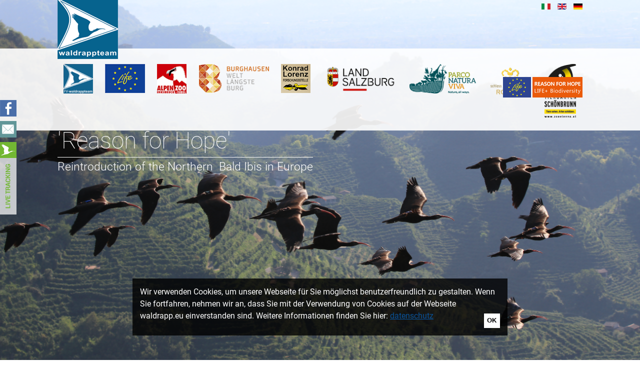

--- FILE ---
content_type: text/html; charset=utf-8
request_url: http://alt.waldrapp.eu/index.php/de/helfen-sie-mit
body_size: 6961
content:
<br />
<b>Notice</b>:  Undefined variable: bootstrap in <b>/var/www/web151/html/templates/beez3/index.php</b> on line <b>39</b><br />
<br />
<b>Warning</b>:  in_array() expects parameter 2 to be array, null given in <b>/var/www/web151/html/templates/beez3/index.php</b> on line <b>39</b><br />

<!DOCTYPE html>
<html xmlns="http://www.w3.org/1999/xhtml" xml:lang="de-de" lang="de-de" dir="ltr" >
	<head>
		
<script type="text/javascript">
	var big = '72%';
	var small = '53%';
	var bildauf = '/templates/beez3/images/plus.png';
	var bildzu = '/templates/beez3/images/minus.png';
	var rightopen='Info öffnen';
	var rightclose='Info schließen';
	var altopen='ist geöffnet';
	var altclose='ist geschlossen';
</script>

		<meta name="viewport" content="device-width, initial-scale=0.9, user-scalable=yes"/>
		<meta name="HandheldFriendly" content="true" />
		<meta name="apple-mobile-web-app-capable" content="YES" />
		<base href="http://alt.waldrapp.eu/index.php/de/helfen-sie-mit" />
	<meta http-equiv="content-type" content="text/html; charset=utf-8" />
	<meta name="keywords" content="breezingform" />
	<meta name="author" content="Super User" />
	<meta name="description" content="Die Europäische Union fördert die Wiederansiedelung des Waldrapps im Rahmen des LIFE+ Förderprogramms." />
	<meta name="generator" content="Joomla! - Open Source Content Management" />
	<title>Helfen Sie mit</title>
	<link href="/templates/beez3/favicon.ico" rel="shortcut icon" type="image/vnd.microsoft.icon" />
	<link href="http://alt.waldrapp.eu/plugins/system/shadowbox/shadowbox/examples/build/shadowbox.css" rel="stylesheet" type="text/css" />
	<link href="http://alt.waldrapp.eu/templates/system/css/system.css" rel="stylesheet" type="text/css" />
	<link href="http://alt.waldrapp.eu/templates/beez3/css/fonts.css" rel="stylesheet" type="text/css" />
	<link href="http://alt.waldrapp.eu/templates/beez3/css/position.css" rel="stylesheet" type="text/css" media="screen,projection" />
	<link href="http://alt.waldrapp.eu/templates/beez3/css/layout.css" rel="stylesheet" type="text/css" media="screen,projection" />
	<link href="http://alt.waldrapp.eu/templates/beez3/css/print.css" rel="stylesheet" type="text/css" media="print" />
	<link href="http://alt.waldrapp.eu/templates/beez3/css/general.css" rel="stylesheet" type="text/css" media="screen,projection" />
	<link href="http://alt.waldrapp.eu/templates/beez3/css/personal.css" rel="stylesheet" type="text/css" media="screen,projection" />
	<link href="/modules/mod_ariextmenu/mod_ariextmenu/js/css/menu.min.css" rel="stylesheet" type="text/css" />
	<link href="/modules/mod_ariextmenu/mod_ariextmenu/js/css/menu.fix.css" rel="stylesheet" type="text/css" />
	<link href="/media/mod_languages/css/template.css?41d46b089678e3aa50021abcdad00f22" rel="stylesheet" type="text/css" />
	<style type="text/css">
UL#ariext90 LI A{font-size:12px;font-weight:normal;text-transform:uppercase;text-align:left;}
	</style>
	<script type="application/json" class="joomla-script-options new">{"csrf.token":"e2750ec6c0c9cc78f79d2a446384d11f","system.paths":{"root":"","base":""},"joomla.jtext":{"TPL_BEEZ3_ALTOPEN":"ist ge\u00f6ffnet","TPL_BEEZ3_ALTCLOSE":"ist geschlossen","TPL_BEEZ3_TEXTRIGHTOPEN":"Info \u00f6ffnen","TPL_BEEZ3_TEXTRIGHTCLOSE":"Info schlie\u00dfen","TPL_BEEZ3_FONTSIZE":"Schriftgr\u00f6\u00dfe","TPL_BEEZ3_BIGGER":"Gr\u00f6\u00dfer","TPL_BEEZ3_RESET":"Reset","TPL_BEEZ3_SMALLER":"Kleiner","TPL_BEEZ3_INCREASE_SIZE":"Vergr\u00f6\u00dfern","TPL_BEEZ3_REVERT_STYLES_TO_DEFAULT":"Stil auf Standard zur\u00fccksetzen","TPL_BEEZ3_DECREASE_SIZE":"Verkleinern","TPL_BEEZ3_OPENMENU":"Men\u00fc \u00f6ffnen","TPL_BEEZ3_CLOSEMENU":"Men\u00fc schlie\u00dfen"}}</script>
	<script src="/media/jui/js/jquery.min.js?41d46b089678e3aa50021abcdad00f22" type="text/javascript"></script>
	<script src="/media/jui/js/jquery-noconflict.js?41d46b089678e3aa50021abcdad00f22" type="text/javascript"></script>
	<script src="/media/jui/js/jquery-migrate.min.js?41d46b089678e3aa50021abcdad00f22" type="text/javascript"></script>
	<script src="/media/system/js/caption.js?41d46b089678e3aa50021abcdad00f22" type="text/javascript"></script>
	<script src="http://alt.waldrapp.eu/plugins/system/shadowbox/shadowbox/min/index.php?g=sb&ad=base&lan=en&play=img-iframe-html" type="text/javascript"></script>
	<script src="/media/system/js/mootools-core.js?41d46b089678e3aa50021abcdad00f22" type="text/javascript"></script>
	<script src="/media/system/js/core.js?41d46b089678e3aa50021abcdad00f22" type="text/javascript"></script>
	<script src="/media/system/js/mootools-more.js?41d46b089678e3aa50021abcdad00f22" type="text/javascript"></script>
	<script src="/media/jui/js/bootstrap.min.js?41d46b089678e3aa50021abcdad00f22" type="text/javascript"></script>
	<script src="/templates/beez3/javascript/md_stylechanger.js" type="text/javascript"></script>
	<script src="/templates/beez3/javascript/hide.js" type="text/javascript"></script>
	<script src="/templates/beez3/javascript/respond.src.js" type="text/javascript"></script>
	<script src="/templates/beez3/javascript/template.js" type="text/javascript"></script>
	<script src="/modules/mod_ariextmenu/mod_ariextmenu/js/ext-core.js" type="text/javascript"></script>
	<script src="/modules/mod_ariextmenu/mod_ariextmenu/js/menu.min.js" type="text/javascript"></script>
	<script type="text/javascript">
jQuery(window).on('load',  function() {
				new JCaption('img.caption');
			});;(function() { var _menuInit = function() { new Ext.ux.Menu("ariext90", {"transitionDuration":0.2}); Ext.get("ariext90").select(".ux-menu-sub").removeClass("ux-menu-init-hidden"); }; if (!Ext.isIE || typeof(MooTools) == "undefined" || typeof(MooTools.More) == "undefined") Ext.onReady(_menuInit); else window.addEvent("domready", _menuInit); })();
	</script>
	<script type="text/javascript">Shadowbox.init();</script>
	<!--[if IE]><link rel="stylesheet" type="text/css" href="/modules/mod_ariextmenu/mod_ariextmenu/js/css/menu.ie.min.css" /><![endif]-->
	<!--[if lt IE 8]><script type="text/javascript" src="/modules/mod_ariextmenu/mod_ariextmenu/js/fix.js"></script><![endif]-->


		<!--[if IE 7]>
		<link href="/templates/beez3/css/ie7only.css" rel="stylesheet" type="text/css" />
		<![endif]-->
	</head>
    <body id="shadow" onLoad="loader();" onresize="poscontent();">
    
    <!-- Wir verwenden Cookies, um unsere Webseite für Sie möglichst benutzerfreundlich zu gestalten. Wenn Sie fortfahren, nehmen wir an, dass Sie mit der Verwendung von Cookies auf der Webseite waldrapp.eu einverstanden sind. Weitere Informationen finden Sie hier: -->

    <div id="cookie-wrapper" style="display: none">
        <p class="container">
            Wir verwenden Cookies, um unsere Webseite für Sie möglichst benutzerfreundlich zu gestalten. Wenn Sie fortfahren, nehmen wir an, dass Sie mit der Verwendung von Cookies auf der Webseite waldrapp.eu einverstanden sind. Weitere Informationen finden Sie hier:&nbsp;<a href="/datenschutz">datenschutz</a>
            <button id="cookie-OK">OK</button>
        </p>
    </div>
    <script>
        var cookie_wrapper = document.getElementById('cookie-wrapper');
        var cookie_OK = document.getElementById('cookie-OK');

        function set_cookies() {
          localStorage.setItem('cookies_set', 1);
          cookie_wrapper.parentElement.removeChild(cookie_wrapper); // IE fix
        }

        if (!localStorage.getItem('cookies_set')) {
            cookie_wrapper.style.display = 'block';
            cookie_OK.addEventListener('click', set_cookies);
        }
    </script>
    
    <div id="loading"><div id="loading_anni"><img src="/media/icon-loading3.gif"></div></div>
		        
       	<div id="bg_image">
        	

<div class="custom"  style="background-image: url(/images/Media2016/20161022_Foto.JPG)" >
	</div>

        </div>    
        
        <div id="sprachauswahl">
            <div class="mod-languages">

	<ul class="lang-inline">
						<li dir="ltr">
			<a href="/index.php/it/">
												<img src="/media/mod_languages/images/it.gif" alt="Italiano" title="Italiano" />										</a>
			</li>
								<li dir="ltr">
			<a href="/index.php/en/">
												<img src="/media/mod_languages/images/en.gif" alt="English (UK)" title="English (UK)" />										</a>
			</li>
								<li class="lang-active" dir="ltr">
			<a href="/index.php/de/helfen-sie-mit">
												<img src="/media/mod_languages/images/de.gif" alt="Deutsch" title="Deutsch" />										</a>
			</li>
				</ul>

</div>

        </div>  

		<div id="all">
			<div id="back">
				<header id="header">                	
					<div class="logoheader">
                    	<a href="/index.php" class="logo-link"></a>						
					</div><!-- end logoheader -->
                    
                                        
                    	<script type="text/javascript">
						
							schleife = 0;
						
						</script>  
                    
                                        
                    <div id="header-menu">
	                    <div class="moduletable_menu">
 
<div id="ariext90_container" class="ux-menu-container ux-menu-clearfix">

	<ul id="ariext90" class="ux-menu ux-menu-horizontal">
					<li class="ux-menu-item-main ux-menu-item-level-0 ux-menu-item140 ux-menu-item-parent-pos0">
				<a href="/index.php/de/de-home" class=" ux-menu-link-level-0 ux-menu-link-first" title="">
					Home									</a>
						</li>
					<li class="ux-menu-item-main ux-menu-item-level-0 ux-menu-item-parent ux-menu-item265 ux-menu-item-parent-pos1">
				<a href="/index.php/de/projekt" class=" ux-menu-link-level-0 ux-menu-link-parent" title="">
					Projekt										<span class="ux-menu-arrow"></span>
									</a>
			
	<ul class="ux-menu-sub ux-menu-init-hidden">
					<li class=" ux-menu-item-level-1 ux-menu-item102">
				<a href="/index.php/de/projekt/projektinfo" class=" ux-menu-link-level-1" title="">
					Projektinfo									</a>
						</li>
					<li class=" ux-menu-item-level-1 ux-menu-item157">
				<a href="/index.php/de/projekt/projektziele" class=" ux-menu-link-level-1" title="">
					Projektziele									</a>
						</li>
					<li class=" ux-menu-item-level-1 ux-menu-item327">
				<a href="/index.php/de/projekt/projektbericht" class=" ux-menu-link-level-1" title="">
					Projektbericht									</a>
						</li>
					<li class=" ux-menu-item-level-1 ux-menu-item307">
				<a href="/index.php/de/projekt/team" class=" ux-menu-link-level-1" title="">
					Team									</a>
						</li>
					<li class=" ux-menu-item-level-1 ux-menu-item112">
				<a href="/index.php/de/projekt/newsletter" class=" ux-menu-link-level-1" title="">
					Newsletter									</a>
						</li>
			</ul>
			</li>
					<li class="ux-menu-item-main ux-menu-item-level-0 ux-menu-item-parent ux-menu-item281 ux-menu-item-parent-pos2">
				<a href="/index.php/de/projektstandorte" class=" ux-menu-link-level-0 ux-menu-link-parent" title="">
					Projektstandorte										<span class="ux-menu-arrow"></span>
									</a>
			
	<ul class="ux-menu-sub ux-menu-init-hidden">
					<li class=" ux-menu-item-level-1 ux-menu-item111">
				<a href="/index.php/de/projektstandorte/brutgebiet-burghausen" class=" ux-menu-link-level-1" title="">
					Brutgebiet Burghausen									</a>
						</li>
					<li class=" ux-menu-item-level-1 ux-menu-item168">
				<a href="/index.php/de/projektstandorte/brutgebiet-kuchl" class=" ux-menu-link-level-1" title="">
					Brutgebiet Kuchl									</a>
						</li>
					<li class=" ux-menu-item-level-1 ux-menu-item159">
				<a href="/index.php/de/projektstandorte/brutgebiet-ueberlingen" class=" ux-menu-link-level-1" title="">
					Brutgebiet Überlingen									</a>
						</li>
					<li class=" ux-menu-item-level-1 ux-menu-item331">
				<a href="/index.php/de/projektstandorte/brutgebiet-rosegg" class=" ux-menu-link-level-1" title="">
					Brutgebiet Rosegg									</a>
						</li>
					<li class=" ux-menu-item-level-1 ux-menu-item172">
				<a href="/index.php/de/projektstandorte/wintergebiet-wwf-oasi-laguna-di-orbetello-toskana" class=" ux-menu-link-level-1" title="">
					Wintergebiet WWF Oasi Laguna di Orbetello (Toskana)									</a>
						</li>
			</ul>
			</li>
					<li class="ux-menu-item-main ux-menu-item-level-0 ux-menu-item-parent ux-menu-item103 ux-menu-item-parent-pos3">
				<a href="/index.php/de/waldrapp" class=" ux-menu-link-level-0 ux-menu-link-parent" title="">
					Waldrapp										<span class="ux-menu-arrow"></span>
									</a>
			
	<ul class="ux-menu-sub ux-menu-init-hidden">
					<li class=" ux-menu-item-level-1 ux-menu-item266">
				<a href="/index.php/de/waldrapp/merkmale" class=" ux-menu-link-level-1" title="">
					Merkmale									</a>
						</li>
					<li class=" ux-menu-item-level-1 ux-menu-item152">
				<a href="/index.php/de/waldrapp/lebensraum" class=" ux-menu-link-level-1" title="">
					Lebensraum									</a>
						</li>
					<li class=" ux-menu-item-level-1 ux-menu-item153">
				<a href="/index.php/de/waldrapp/fortpflanzung-und-brutbiologie" class=" ux-menu-link-level-1" title="">
					Fortpflanzung und Brutbiologie									</a>
						</li>
					<li class=" ux-menu-item-level-1 ux-menu-item154">
				<a href="/index.php/de/waldrapp/migration-de" class=" ux-menu-link-level-1" title="">
					Migration									</a>
						</li>
					<li class=" ux-menu-item-level-1 ux-menu-item156">
				<a href="/index.php/de/waldrapp/verbreitung-und-bestand" class=" ux-menu-link-level-1" title="">
					Verbreitung und Bestand									</a>
						</li>
			</ul>
			</li>
					<li class="ux-menu-item-main ux-menu-item-level-0 ux-menu-item-parent ux-menu-item169 ux-menu-item-parent-pos4">
				<a href="/index.php/de/partner" class=" ux-menu-link-level-0 ux-menu-link-parent" title="">
					Partner										<span class="ux-menu-arrow"></span>
									</a>
			
	<ul class="ux-menu-sub ux-menu-init-hidden">
					<li class=" ux-menu-item-level-1 ux-menu-item267">
				<a href="/index.php/de/partner/projektpartner" class=" ux-menu-link-level-1" title="">
					Projektpartner									</a>
						</li>
					<li class=" ux-menu-item-level-1 ux-menu-item171">
				<a href="/index.php/de/partner/foerderer-sponsoren" class=" ux-menu-link-level-1" title="">
					Förderer &amp; Sponsoren									</a>
						</li>
					<li class=" ux-menu-item-level-1 ux-menu-item218">
				<a href="/index.php/de/partner/kooperationspartner-unterstuetzer" class=" ux-menu-link-level-1" title="">
					Kooperationspartner &amp; Unterstützer									</a>
						</li>
			</ul>
			</li>
					<li class="ux-menu-item-main ux-menu-item-level-0 ux-menu-item268 ux-menu-item-parent-pos5 current">
				<a href="/index.php/de/helfen-sie-mit" class=" ux-menu-link-level-0 current" title="">
					Helfen Sie mit									</a>
						</li>
					<li class="ux-menu-item-main ux-menu-item-level-0 ux-menu-item-parent ux-menu-item290 ux-menu-item-parent-pos6">
				<a href="/index.php/de/medien" class=" ux-menu-link-level-0 ux-menu-link-parent" title="">
					Medien										<span class="ux-menu-arrow"></span>
									</a>
			
	<ul class="ux-menu-sub ux-menu-init-hidden">
					<li class=" ux-menu-item-level-1 ux-menu-item113">
				<a href="/index.php/de/medien/bilder" class=" ux-menu-link-level-1" title="">
					Bilder									</a>
						</li>
					<li class=" ux-menu-item-level-1 ux-menu-item-parent ux-menu-item308">
				<a href="/index.php/de/medien/jahresberichte" class=" ux-menu-link-level-1 ux-menu-link-parent" title="">
					Jahresberichte										<span class="ux-menu-arrow"></span>
									</a>
			
	<ul class="ux-menu-sub ux-menu-init-hidden">
					<li class=" ux-menu-item-level-2 ux-menu-item334">
				<a href="/index.php/de/medien/jahresberichte/archiv-jahresberichte" class=" ux-menu-link-level-2 ux-menu-link-last" title="">
					Archiv Jahresberichte									</a>
						</li>
			</ul>
			</li>
					<li class=" ux-menu-item-level-1 ux-menu-item114">
				<a href="/index.php/de/medien/videos" class=" ux-menu-link-level-1" title="">
					Videos									</a>
						</li>
			</ul>
			</li>
					<li class="ux-menu-item-main ux-menu-item-level-0 ux-menu-item-parent ux-menu-item294 ux-menu-item-parent-pos7">
				<a href="/index.php/de/science" class=" ux-menu-link-level-0 ux-menu-link-last ux-menu-link-parent" title="">
					Science										<span class="ux-menu-arrow"></span>
									</a>
			
	<ul class="ux-menu-sub ux-menu-init-hidden">
					<li class=" ux-menu-item-level-1 ux-menu-item295">
				<a href="/index.php/de/science/publications" class=" ux-menu-link-level-1" title="">
					Publications									</a>
						</li>
					<li class=" ux-menu-item-level-1 ux-menu-item296">
				<a href="/index.php/de/science/cooperations" class=" ux-menu-link-level-1" title="">
					Cooperations									</a>
						</li>
					<li class=" ux-menu-item-level-1 ux-menu-item322">
				<a href="/index.php/de/science/conference-crete-2018" class=" ux-menu-link-level-1" title="">
					Conference Crete 2018									</a>
						</li>
					<li class=" ux-menu-item-level-1 ux-menu-item323">
				<a href="/index.php/de/science/symposium-chicago-2018" class=" ux-menu-link-level-1" title="">
					Symposium Chicago 2018									</a>
						</li>
			</ul>
			</li>
			</ul>
</div></div>

                        
                        <div id="life-logo"></div>
                    </div>                       
					<!-- <ul class="skiplinks">
						<li><a href="#main" class="u2">Zum Inhalt wechseln</a></li>
						<li><a href="#nav" class="u2">Direkt zur Hauptnavigation und Anmeldung</a></li>
											</ul>
					<h2 class="unseen">Nav Ansichtssuche</h2>
					<h3 class="unseen">Navigation</h3>
					
					<div id="line">
						<div id="fontsize"></div>
						<h3 class="unseen">Suchen</h3>
						
					</div> <!-- end line -->
				</header><!-- end header -->
                
                <div id="slogan">
                	

<div class="custom"  >
	<h1>'Reason for Hope'</h1>
<h2>Reintroduction of the Northern  Bald Ibis in Europe</h2></div>

                </div>
                
                <div class="item-page video" id="video_startseite">
                	
                </div>
                
				<div id="contentarea">
					<div id="breadcrumbs">
						
					</div>

					
					<div id="wrapper2" class="shownocolumns">
						<div id="main">

							
							
<div id="system-message-container">
<dl id="system-message">
</div>
							<article class="item-page">
		<h2>
			Helfen Sie mit		</h2>


	
	


	

			<p></p>
<p>Unterstützen Sie das Waldrapp-Wiederansiedlungsprojekt mit ihrer <strong>Spende</strong> oder einer <strong>Patenschaft</strong>.</p>

</article>
 

<article class="item-page" style="margin-top:20px;">
<p style="text-align: justify;">
<h2> Patenschaften </h2>
<p></p>
<p><strong>Die Übernahme einer Patenschaft für einen unserer Waldrappe gibt Ihnen die Möglichkeit, unser Projekt für die Dauer eines Kalenderjahres zu unterstützen.</strong> Alle Paten erhalten eine <strong>Patenschaftsurkunde</strong> mit dem Namen des adoptierten Waldrapps und ein kleines <strong>Dankeschön</strong>. </span></p>
<p>Die Kosten für eine Patenschaft belaufen sich auf:</span></p>
<ul style="list-style-type: circle;">
<li>
<p>€ 500,- pro Jahr für Firmen</p>
</li>
<li>
<p>€ 200,- pro Jahr für Erwachsene</p>
</li>
<li>
<p>€ 150,- pro Jahr für Kinder</p>
</li>
</ul>
<p>Für eine unverbindliche Anfrage bzw. die Anmeldung für eine Patenschaft kontaktieren Sie uns bitte unter <span id="cloak32eba9e756793c6456f96b2bd124c65d">Diese E-Mail-Adresse ist vor Spambots geschützt! Zur Anzeige muss JavaScript eingeschaltet sein!</span><script type='text/javascript'>
				document.getElementById('cloak32eba9e756793c6456f96b2bd124c65d').innerHTML = '';
				var prefix = '&#109;a' + 'i&#108;' + '&#116;o';
				var path = 'hr' + 'ef' + '=';
				var addy32eba9e756793c6456f96b2bd124c65d = 'p&#97;t&#101;nsch&#97;ft' + '&#64;';
				addy32eba9e756793c6456f96b2bd124c65d = addy32eba9e756793c6456f96b2bd124c65d + 'w&#97;ldr&#97;pp' + '&#46;' + '&#101;&#117;';
				var addy_text32eba9e756793c6456f96b2bd124c65d = 'p&#97;t&#101;nsch&#97;ft' + '&#64;' + 'w&#97;ldr&#97;pp' + '&#46;' + '&#101;&#117;';document.getElementById('cloak32eba9e756793c6456f96b2bd124c65d').innerHTML += '<a ' + path + '\'' + prefix + ':' + addy32eba9e756793c6456f96b2bd124c65d + '\'>'+addy_text32eba9e756793c6456f96b2bd124c65d+'<\/a>';
		</script>. </p>
<p>Durch die Übernahme einer Patenschaft entstehen keine exklusiven Rechte an dem Tier. </p>
<h4><strong>Vielen Dank für Ihre Unterstützung!</strong></h4>
</div>


</article><article class="item-page" style="margin-top:20px;">
<p style="text-align: justify;">
<h2> Spenden </h2>
<p></p>
<p><strong>Mit Ihrer Spende unterstützen Sie unser Projekt zur Wiederansiedlung des Waldrapps in Europa.</strong> Bitte überweisen Sie Ihre Spende auf das folgende Konto:<strong> </strong></p>

<p>Förderverein Waldrappteam
<br />IBAN: AT94 3628 1000 0003 2664
<br />BIC: RZTIAT22281
</p>
<h4><strong>Vielen Dank für Ihre Unterstützung!</strong></h4>

<p>Förderverein Waldrappteam
<br />Mühlbacher Straße 7
<br />9232 Rosegg, Österreich
<br />ZVR-Zahl: 017715608</p>




		

		</article>




						</div><!-- end main -->
					</div><!-- end wrapper -->

					
					
					<div class="wrap"></div>
				</div> <!-- end contentarea -->
			</div><!-- back -->
		</div><!-- all -->
        </div>
		 <div id="mobile_menu">
        	<ul class="nav menu">
<li class="item-140"><a href="/index.php/de/de-home" >Home</a></li><li class="item-265 deeper parent"><a href="/index.php/de/projekt" >Projekt</a><ul class="nav-child unstyled small"><li class="item-102"><a href="/index.php/de/projekt/projektinfo" >Projektinfo</a></li><li class="item-157"><a href="/index.php/de/projekt/projektziele" >Projektziele</a></li><li class="item-327"><a href="/index.php/de/projekt/projektbericht" >Projektbericht</a></li><li class="item-307"><a href="/index.php/de/projekt/team" >Team</a></li><li class="item-112"><a href="/index.php/de/projekt/newsletter" >Newsletter</a></li></ul></li><li class="item-281 deeper parent"><a href="/index.php/de/projektstandorte" >Projektstandorte</a><ul class="nav-child unstyled small"><li class="item-111"><a href="/index.php/de/projektstandorte/brutgebiet-burghausen" >Brutgebiet Burghausen</a></li><li class="item-168"><a href="/index.php/de/projektstandorte/brutgebiet-kuchl" >Brutgebiet Kuchl</a></li><li class="item-159"><a href="/index.php/de/projektstandorte/brutgebiet-ueberlingen" >Brutgebiet Überlingen</a></li><li class="item-331"><a href="/index.php/de/projektstandorte/brutgebiet-rosegg" >Brutgebiet Rosegg</a></li><li class="item-172"><a href="/index.php/de/projektstandorte/wintergebiet-wwf-oasi-laguna-di-orbetello-toskana" >Wintergebiet WWF Oasi Laguna di Orbetello (Toskana)</a></li></ul></li><li class="item-103 deeper parent"><a href="/index.php/de/waldrapp" >Waldrapp</a><ul class="nav-child unstyled small"><li class="item-266"><a href="/index.php/de/waldrapp/merkmale" >Merkmale</a></li><li class="item-152"><a href="/index.php/de/waldrapp/lebensraum" >Lebensraum</a></li><li class="item-153"><a href="/index.php/de/waldrapp/fortpflanzung-und-brutbiologie" >Fortpflanzung und Brutbiologie</a></li><li class="item-154"><a href="/index.php/de/waldrapp/migration-de" >Migration</a></li><li class="item-156"><a href="/index.php/de/waldrapp/verbreitung-und-bestand" >Verbreitung und Bestand</a></li></ul></li><li class="item-169 deeper parent"><a href="/index.php/de/partner" >Partner</a><ul class="nav-child unstyled small"><li class="item-267"><a href="/index.php/de/partner/projektpartner" >Projektpartner</a></li><li class="item-171"><a href="/index.php/de/partner/foerderer-sponsoren" >Förderer &amp; Sponsoren</a></li><li class="item-218"><a href="/index.php/de/partner/kooperationspartner-unterstuetzer" >Kooperationspartner &amp; Unterstützer</a></li></ul></li><li class="item-268 current active"><a href="/index.php/de/helfen-sie-mit" >Helfen Sie mit</a></li><li class="item-290 deeper parent"><a href="/index.php/de/medien" >Medien</a><ul class="nav-child unstyled small"><li class="item-113"><a href="/index.php/de/medien/bilder" >Bilder</a></li><li class="item-308 deeper parent"><a href="/index.php/de/medien/jahresberichte" >Jahresberichte</a><ul class="nav-child unstyled small"><li class="item-334"><a href="/index.php/de/medien/jahresberichte/archiv-jahresberichte" >Archiv Jahresberichte</a></li></ul></li><li class="item-114"><a href="/index.php/de/medien/videos" >Videos</a></li></ul></li><li class="item-294 deeper parent"><a href="/index.php/de/science" >Science</a><ul class="nav-child unstyled small"><li class="item-295"><a href="/index.php/de/science/publications" >Publications</a></li><li class="item-296"><a href="/index.php/de/science/cooperations" >Cooperations</a></li><li class="item-322"><a href="/index.php/de/science/conference-crete-2018" >Conference Crete 2018</a></li><li class="item-323"><a href="/index.php/de/science/symposium-chicago-2018" >Symposium Chicago 2018</a></li></ul></li></ul>

        </div>
        
		<div id="footer-outer">
			
			<div id="footer-sub">
				<footer id="footer">
					

<div class="custom"  >
	<table border="0" cellspacing="0" cellpadding="0">
<tbody>
<tr>
<td><img src="/images/fv-waldrappteam-logo.png" alt="Förderverein" /></td>
<td><img src="/images/life-logo.png" alt="Life+" /></td>
<td><img src="/images/alpenzoo-logo.png" alt="Alpenzoo" /></td>
<td><img src="/images/burghausen-logo.png" alt="Burghausen" /></td>
<td><img src="/images/konrad-lorenz-logo.png" alt="Konrad" /></td>
<td><img src="/images/land-salzburg-logo.png" alt="Land" /></td>
<td><img src="/images/PARCO-NATURA-VIVA.png" alt="" /></td>
<td><img src="/images/logo_rosegg_web-leiste.png" alt="" /></td>
<td><img src="/images/logos-partner/TGS_Logo2014_4c2.png" /></td>
</tr>
</tbody>
</table></div>

				</footer><!-- end footer -->
			</div>
            
            <div id="footer-sub-blue">
				<footer id="footer">
                <span style="float:left; font-size:11px;">&copy; waldrappteam 2014</span>
					<ul class="nav menu">
<li class="item-137"><a href="/index.php/de/kontakt-footer" >Kontakt</a></li><li class="item-138"><a href="/index.php/de/impressum" >Impressum</a></li><li class="item-317"><a href="/index.php/de/datenschutz" >Datenschutz</a></li></ul>

				</footer><!-- end footer -->
			</div>
		</div>
        
                
        <div id="socialnw_logos" style="position:fixed; left:0; top:200px;">
            <a href="https://www.facebook.com/Waldrappteam" target="_blank" rel="nofollow"><img src="/../../media/fb-logo.png" style="padding-bottom:4px;"></a><br>
        </div>
		        <div id="socialnw_logos" style="position:fixed; left:0; top:242px;">
            <a href="http://waldrapp.eu/index.php/kontakt-footer"  rel="nofollow"><img src="/../../media/email.png" style="padding-bottom:4px;"></a><br>
        </div>
		        <div id="socialnw_logos" style="position:fixed; left:0; top:284px;">
            <a href="http://waldrapp.eu/app"><img src="/../../media/life-tracking.png" style="padding-bottom:4px;"></a><br>
        </div>
        
		
        
          <br />
<b>Notice</b>:  Undefined index: Itemid in <b>/var/www/web151/html/templates/beez3/index.php</b> on line <b>312</b><br />
   
        <script type="text/javascript">
		
		
		
		function poscontent(){
			windowheight = window.innerHeight;
			heightcontent = document.getElementById('contentarea').offsetHeight;
			pruef = windowheight - 265;
			parameter = pruef - heightcontent;
			pruef2 = heightcontent + 925;
			if( schleife == 0 ){
				if( windowheight > pruef2 ){
					document.getElementById('footer-outer').style.bottom = 50 + 'px';
				}else{
					wert1 = pruef2 - windowheight;
					document.getElementById('footer-outer').style.bottom = wert1 + 'px';
				}
			}
			
			if(document.getElementById('video_startseite').offsetHeight > 0){
				videohoehe = document.getElementById('video_startseite').offsetHeight - 305;
			}else{
				videohoehe = 0
			}
			
			document.getElementById('contentarea').style.top = 150 + 'px';
						
			if( parameter > 150 ){
				if( parameter - videohoehe > 150){
					document.getElementById('contentarea').style.top = parameter - videohoehe + 'px';
				}else{
					document.getElementById('contentarea').style.top = 150 + 'px';
				}
			}
		}
		
		
		function headermenu(){
			var boxes = document.getElementsByClassName('moduletable_menu'),
				i = boxes.length;		
			while(i--) {
				boxes[i].style.top = "0px";
				boxes[i].style.opacity = "1";
			}
			
			heightcontent = document.getElementById('contentarea').offsetHeight;
			
			document.getElementById('sprachauswahl').style.top = '18px';
			document.getElementById('life-logo').style.top = '50px';
			document.getElementById('contentarea').style.opacity = 1;
			document.getElementById('video_startseite').style.opacity = 1;
			document.getElementById('footer-sub-blue').style.opacity = 1;
			document.getElementById('footer-outer').style.bottom = '-150px';
		}
		
		</script>
        
                  
	</body>
</html>


--- FILE ---
content_type: text/css
request_url: http://alt.waldrapp.eu/templates/beez3/css/fonts.css
body_size: 396
content:
/* roboto-100 - latin */
@font-face {
    font-family: 'Roboto';
    font-style: normal;
    font-weight: 100;
    src: local('Roboto Thin'), local('Roboto-Thin'),
         url('../fonts/roboto-v18-latin-100.woff2') format('woff2'), /* Chrome 26+, Opera 23+, Firefox 39+ */
         url('../fonts/roboto-v18-latin-100.woff') format('woff'); /* Chrome 6+, Firefox 3.6+, IE 9+, Safari 5.1+ */
  }
  /* roboto-300 - latin */
  @font-face {
    font-family: 'Roboto';
    font-style: normal;
    font-weight: 300;
    src: local('Roboto Light'), local('Roboto-Light'),
         url('../fonts/roboto-v18-latin-300.woff2') format('woff2'), /* Chrome 26+, Opera 23+, Firefox 39+ */
         url('../fonts/roboto-v18-latin-300.woff') format('woff'); /* Chrome 6+, Firefox 3.6+, IE 9+, Safari 5.1+ */
  }
  /* roboto-regular - latin */
  @font-face {
    font-family: 'Roboto';
    font-style: normal;
    font-weight: 400;
    src: local('Roboto'), local('Roboto-Regular'),
         url('../fonts/roboto-v18-latin-regular.woff2') format('woff2'), /* Chrome 26+, Opera 23+, Firefox 39+ */
         url('../fonts/roboto-v18-latin-regular.woff') format('woff'); /* Chrome 6+, Firefox 3.6+, IE 9+, Safari 5.1+ */
  }
  /* roboto-700 - latin */
  @font-face {
    font-family: 'Roboto';
    font-style: normal;
    font-weight: 700;
    src: local('Roboto Bold'), local('Roboto-Bold'),
         url('../fonts/roboto-v18-latin-700.woff2') format('woff2'), /* Chrome 26+, Opera 23+, Firefox 39+ */
         url('../fonts/roboto-v18-latin-700.woff') format('woff'); /* Chrome 6+, Firefox 3.6+, IE 9+, Safari 5.1+ */
  }

  /* roboto-condensed-regular - latin */
  @font-face {
    font-family: 'Roboto Condensed';
    font-style: normal;
    font-weight: 400;
    src: local('Roboto Condensed'), local('RobotoCondensed-Regular'),
         url('../fonts/roboto-condensed-v16-latin-regular.woff2') format('woff2'), /* Chrome 26+, Opera 23+, Firefox 39+ */
         url('../fonts/roboto-condensed-v16-latin-regular.woff') format('woff'); /* Chrome 6+, Firefox 3.6+, IE 9+, Safari 5.1+ */
  }
  /* roboto-condensed-700 - latin */
  @font-face {
    font-family: 'Roboto Condensed';
    font-style: normal;
    font-weight: 700;
    src: local('Roboto Condensed Bold'), local('RobotoCondensed-Bold'),
         url('../fonts/roboto-condensed-v16-latin-700.woff2') format('woff2'), /* Chrome 26+, Opera 23+, Firefox 39+ */
         url('../fonts/roboto-condensed-v16-latin-700.woff') format('woff'); /* Chrome 6+, Firefox 3.6+, IE 9+, Safari 5.1+ */
  }

--- FILE ---
content_type: text/css
request_url: http://alt.waldrapp.eu/templates/beez3/css/personal.css
body_size: 4729
content:
body{
	background:#fff;
}
#loading{
	background:#fff;
	opacity:1;
	width:100%;
	height:100%;
	position:fixed;
	top:0;
	left:0;
	z-index:999;
	display: table;
	
	-webkit-transition: opacity 2s ease;
	-moz-transition: opacity 2s ease;
	-ms-transition: opacity 2s ease;
	-o-transition: opacity 2s ease;
	transition: opacity 2s ease;
}
#loading_anni{
	width: 100%;
	display: table-cell;
	vertical-align: middle;
	position: relative;
	text-align: center;
}
.ux-menu ul, .ux-menu ul li{
	min-width:100px !important;
}
.ux-menu ul{
	margin-top:-1px !important;
}
#loading_anni img{
	display: inline;
	vertical-align: middle;
}
div.contact-form{
	background: rgba(255,255,255,0.9);
	width: 60.5%;
	padding: 10px;
	margin-top:0;
}

dl.contact-address{
	background: rgba(255,255,255,0.9);
	padding: 10px;
	width: 31%;
	float: right;
	margin-left: 3.5%;
	margin-top:0;
}
#video_startseite{
	position:relative;
	top:130px;
	opacity:0;
	
	-webkit-transition: opacity 2s ease;
	-moz-transition: opacity 2s ease;
	-ms-transition: opacity 2s ease;
	-o-transition: opacity 2s ease;
	transition: opacity 2s ease;
}
	
dl.contact-address dt{}

h3 {
	color: #095197 !important;
	font-family: Roboto Condensed !important;
	font-weight: 700;
	font-size: 1.4em;
	line-height: 1.2em;
	margin-bottom: 1em !important;
}

h2 a {
	text-decoration: none
}
.blog h2,
.page-header h2{
	color: #095197 !important;
}
.item-page.video{
	padding:0 1% !important;
	background:rgba(255,255,255,0.85);
}
.item-page.video .custom{
	padding:1% 0 0.2% 0;
}
#footer-outer{
	left:0;
}
.item-page.video iframe{
	width:100%;
	height:579px;
}
#footer-sub-blue{
	background: rgba(4,99,143,0.9);
	opacity:0;
	
	-webkit-transition: opacity 2s ease;
	-moz-transition: opacity 2s ease;
	-ms-transition: opacity 2s ease;
	-o-transition: opacity 2s ease;
	transition: opacity 2s ease;
}
#sprachauswahl{
float: right;
position: fixed;
z-index: 999;
top: -32px;
right: 10px;
}
#footer-sub-blue #footer{
	padding-top: 15px !important;
	padding-bottom: 15px;
}
#footer-sub-blue #footer ul.menu{}
#footer-sub-blue #footer ul.menu li{
	float: right;
	margin-left: 35px;
}

#footer-sub-blue #footer ul.menu li a{
	display: inline-block;
	border: 0;
	box-shadow: none;
	text-shadow: none;
	text-transform: uppercase;
}

.blog.partner .item{
	padding: 4%;
	background:rgba(255,255,255,0.9);
	margin-bottom:10.5%;
}
.blog.partner .items{
	padding: 0 !important;
	background:none;
	width:31% !important;
}
.blog.partner .column-1{
	float: left;
}
.blog.partner .column-2{
	float: left;
	margin-left: 3.5%;
}
.blog.partner .column-3{
	float: right;
}
.categories-list ul{
	list-style:none;
	margin:0;
}
.categories-list ul li{
	background: rgba(255,255,255,0.9);
	padding: 10px;
	float: left;
	margin-right: 3%;
	margin-bottom:30px;
	text-align:center;
}
.categories-list span.item-title{
	font-size: 40px;
	font-weight: 700;
	line-height: 60px;
}
.items-row h2 {
}

a:link,a:visited {
	color: #095197;
	
	-webkit-transition: opacity 0.5s ease;
	-moz-transition: opacity 0.5s ease;
	-ms-transition: opacity 0.5s ease;
	-o-transition: opacity 0.5s ease;
	transition: opacity 0.5s ease;
}

a:hover,a:active,a:focus {
	opacity: 0.5;
	
	-webkit-transition: opacity 0.5s ease;
	-moz-transition: opacity 0.5s ease;
	-ms-transition: opacity 0.5s ease;
	-o-transition: opacity 0.5s ease;
	transition: opacity 0.5s ease;
}
#header{
	padding:0;
	margin-bottom:75px;
	height:83px;
}
.item-page{
	background: rgba(255,255,255,0.85);
	padding: 20px !important;
	max-width:inherit !important;
}
.acymailing_module.item-page{
	background:transparent;
}

.logo-link{
	display:block;
	height:120px;
	width:121px;
}
.logo-link:hover{
	background:none !important;
}
.logoheader {
	background: url(../../../media/media/logo.png) no-repeat right bottom #0C1A3E;
	color: #FFFFFF;
	height: 120px;
	width:121px;
	position:fixed;
	top:0;
	z-index:10;
	margin-left:0;
}
#header-menu{
	height:83px;
	position:fixed;
	width:100%;
	z-index:2;
}
.acysubbuttons{
	text-align:left !important;
}
#life-logo {
	background: url(../../../media/media/life-logo.png) no-repeat;
	width:159px;
	height:41px;
	position: absolute;
	top: 0px;
	left: 891px;
	z-index: 1;
	
	-webkit-transition: all 1s ease;
	-moz-transition: all 1s ease;
	-ms-transition: all 1s ease;
	-o-transition: all 1s ease;
	transition: all 1s ease;
}
#bg_image{
	width:100%;
	height:100%;
	position:fixed;
	z-index:0;
	top:0;
	left:0;
}
#bg_image .custom{
	height: 100%;
	top: 0px;
	left: 0px;
	width: 100%;
	visibility: visible;
	z-index: 0;
	background-size: cover;
	-webkit-background-size: cover;
	opacity: 1;
	background-position: 50% 50%;
	background-repeat: no-repeat no-repeat;
}
#bg_image img{
}
#all {
	background: #FFFFFF;
	color: #444;
}

#shadow #all {
	background:none;
}

#header ul.menu {
	color: #095197;
	text-transform: uppercase;
}

#header ul.menu a:link,#header ul.menu a:visited {
	color: #333;
	display: inline-block;
	font-weight: bold;
	text-decoration: none;
	padding: 0px 10px;
	margin: 0;
	display: inline-block;
	margin: 0 0 0;
	padding: 12px 15px;
	position: relative;
}

/*  grey background */
.button,button,#header input.button,.pagenav a:link,.pagenav a:visited,#advanced-search-toggle,.profile-edit a:link,.profile-edit a:visited,h3.js_heading
	{
  background-color:#fff;
  border-color: #b2b2b2 #b2b2b2 hsl(114, 0%, 62.5%);

  text-shadow: 0 1px 1px rgba(255, 255, 255, 0.49);
  -webkit-font-smoothing: antialiased;
	box-shadow: 0 1px 0 rgba(255, 255, 255, 0.2) inset, 0 1px 2px
		rgba(0, 0, 0, 0.05);
	color: #095197;
	border: solid 1px #ddd;
	text-transform:uppercase;
	font-weight:700;
}
.newsfeed-category .item-title a{
	display: block;
	background: rgba(255,255,255,0.9);
	padding: 5px 10px;
	margin-bottom:5px;
	
	text-decoration:none;
	color:#095197;
	font-weight:700;
	
	-webkit-transition: all 0.3s ease;
	-moz-transition: all 0.3s ease;
	-ms-transition: all 0.3s ease;
	-o-transition: all 0.3s ease;
	transition: all 0.3s ease;
}
.newsfeed-category .item-title a:hover{
	background: rgba(255,255,255,0.7) !important;
	opacity:1 !important;
	
	-webkit-transition: all 0.3s ease;
	-moz-transition: all 0.3s ease;
	-ms-transition: all 0.3s ease;
	-o-transition: all 0.3s ease;
	transition: all 0.3s ease;
}

p.readmore, p.readmore a{
	margin-bottom:0;
}
p.readmore{
	text-align:right;
	bottom: 7px;
	position: absolute;
	right: 15px;

}
p.readmore a{
	background: url(../weiter-arrow.png);
	border: none;
	padding-right: 20px;
	background-repeat: no-repeat;
	background-position: right 80%;
	font-weight: 700;
	line-height: 1em;
	padding-bottom: 0;
	margin-bottom: 0;
	font-family: roboto condensed;
}
p.readmore a:hover{
	opacity:0.5;
	color:#095197 !important;
}
/* +++++++++++++  table display  Catgegories table, contact etc, ++++++++++++++++++++* */
table {
}

table th {
	background-color: #0074cc;
	color: #fff;
	background-image: -moz-linear-gradient(top, #095197, #1B6BA5);
	background-image: -ms-linear-gradient(top, #095197, #1B6BA5);
	background-image: -webkit-gradient(linear, 0 0, 0 100%, from(#095197),
		to(#1B6BA5) );
	background-image: -webkit-linear-gradient(top, #095197, #1B6BA5);
	background-image: -o-linear-gradient(top, #095197, #1B6BA5);
	background-image: linear-gradient(top, #095197, #1B6BA5);
	background-repeat: repeat-x;
	filter: progid :   DXImageTransform.Microsoft.gradient (   startColorstr
		=
		 '#095197', endColorstr =   '#1B6BA5', GradientType =   0 );
	border-color: #0055cc #0055cc #003580;
	border-color: rgba(0, 0, 0, 0.1) rgba(0, 0, 0, 0.1) rgba(0, 0, 0, 0.25);
	filter: progid :   dximagetransform.microsoft.gradient (   enabled =
		false );
}

table th a:link,table th a:visited {
	color: #fff
}

tr.odd,tr.cat-list-row1 {
}

table  tr:hover td {
}

/* blue background */
.button:hover,
.button:active,
.button:focus,
button:hover,
p.readmore a:hover,
#header ul.menu a:hover,
#header ul.menu a:active,
#header ul.menu a:focus,
#header ul.menu li.active a,
.pagenav a:hover,
.pagenav a:active,
.pagenav a:focus,
#advanced-search-toggle:hover,
#advanced-search-toggle:active,
#advanced-search-toggle:focus,
.profile-edit a:hover,
.profile-edit a:active,
.profile-edit a:focus,
#fontsize a:hover,#fontsize a:active,#fontsize a:focus,
#mobile_select h2 a
	{
	border-color:#06638f !important;
	
	-webkit-transition: all 0.5s ease;
	-moz-transition: all 0.5s ease;
	-ms-transition: all 0.5s ease;
	-o-transition: all 0.5s ease;
	transition: all 0.5s ease;
}

/*#header ul.menu li.active a:link,
#header ul.menu li.active a:hover,
#header ul.menu li.active a:active,
#header ul.menu li.active a:focus{
	border-top: 3px solid #06638f;
}

/* +++++++++++++++++  Pagination +++++++++++++++ */
.pagination span,.pagination span  a:hover {
	color: #999999;
	background-color: #f5f5f5;
}

/* active item */
span.pagenav {
	background: #095197;
	color: #fff
}

.pagination-start span.pagenav,.pagination-prev  span.pagenav,.pagination-end span.pagenav,.pagination-next span.pagenav
	{
	background-color: #f5f5f5;
	color: #444
}

/* +++++++++++++++++  content  +++++++++++++++ */
.article-info {
	background-color: #fbfbfb;
	background-image: -moz-linear-gradient(top, #ffffff, #f5f5f5);
	background-image: -ms-linear-gradient(top, #ffffff, #f5f5f5);
	background-image: -webkit-gradient(linear, 0 0, 0 100%, from(#ffffff),
		to(#f5f5f5) );
	background-image: -webkit-linear-gradient(top, #ffffff, #f5f5f5);
	background-image: -o-linear-gradient(top, #ffffff, #f5f5f5);
	background-image: linear-gradient(top, #ffffff, #f5f5f5);
	background-repeat: repeat-x;
	filter: progid :   DXImageTransform.Microsoft.gradient (   startColorstr
		=
		 '#ffffff', endColorstr =   '#f5f5f5', GradientType =   0 );
	border: 1px solid #ddd;
	-webkit-box-shadow: inset 0 1px 0 #ffffff;
	-moz-box-shadow: inset 0 1px 0 #ffffff;
	box-shadow: inset 0 1px 0 #ffffff;
}

ul.menu a:link,ul.menu a:visited {
	color: #444;
}

/* ++++++++++++++++++++++  menu ++++++++++++++++++++++++++  */
.moduletable_menu {
	background: rgba(255,255,255,0.9);
	position: fixed;
	top: -50px;
	left: 0;
	width: 100%;
	z-index: 5;
	padding: 0;
	height: 50px;
	margin-bottom:0;
	opacity:0;
	
	-webkit-transition: all 1s ease;
	-moz-transition: all 1s ease;
	-ms-transition: all 1s ease;
	-o-transition: all 1s ease;
	transition: all 1s ease;
}

#header ul.menu {
	width: 1050px;
	margin-left: 50%;
	left: -525px;
	position: relative;
	text-align: right;
	height: 50px;
}
.ux-menu-container {
	position: absolute !important;
	margin-right: 50%;
	right: -525px;
	float: right;
	bottom: 0;
}
.ux-menu-item-main a{
	border: 0 !important;
	/* border-top: 3px solid transparent!important; */
	background: none !important;
	color: #095197 !important;
	text-transform: uppercase !important;
	
	padding-top: 23px !important;
	height: 14px !important;
	padding-bottom: 10px !important;
	
	padding-left: 0 !important;
	padding-right: 0 !important;
	margin: 0 14px !important;
	
	-webkit-transition: all 0.5s ease;
	-moz-transition: all 0.5s ease;
	-ms-transition: all 0.5s ease;
	-o-transition: all 0.5s ease;
	transition: all 0.5s ease;
}
.ux-menu a.ux-menu-link-last {
	margin-right: 0 !important;
}
.ux-menu-item-main a:hover, .ux-menu-item-main a.current{
	/* border-top: 3px solid #095197 !important; */
	color:#84a8cb !important;
	opacity:1;
	
	-webkit-transition: all 0.5s ease;
	-moz-transition: all 0.5s ease;
	-ms-transition: all 0.5s ease;
	-o-transition: all 0.5s ease;
	transition: all 0.5s ease;
}
.ux-menu-item-main a.current,
.ux-menu-sub a.current{
	/* font-weight:700 !important; */
}
.ux-menu a{
	line-height:10px !important;
}
.ux-menu-sub a{
	border: 0 !important;	
	border-left: 3px solid transparent !important;
	border-color: transparent !important;
	background: rgba(255,255,255,0.9) !important;
	color: #095197 !important;
	text-transform: uppercase !important;
	
	padding-top: 15px !important;
	height: 12px !important;
	padding-bottom: 10px !important;
	
	padding-left: 11px !important;
	padding-right: 14px !important;
	margin: 0 !important;
	
	-webkit-transition: all 0.5s ease;
	-moz-transition: all 0.5s ease;
	-ms-transition: all 0.5s ease;
	-o-transition: all 0.5s ease;
	transition: all 0.5s ease;
}
.ux-menu-sub a:hover, .ux-menu-sub a.current{	
	border: 0 !important;
	border-left: 3px solid transparent !important;
	/* border-left: 3px solid #095197 !important; */
	opacity:1;
	/* color:#84a8cb !important; */
	color: #095197 !important;
	
	background:rgba(255,255,255,0.7) !important;
	
	-webkit-transition: all 0.5s ease;
	-moz-transition: all 0.5s ease;
	-ms-transition: all 0.5s ease;
	-o-transition: all 0.5s ease;
	transition: all 0.5s ease;
}
#phocagallery .pagination.pagination-centered{
	display:none;
}
.ux-menu-arrow {
	display: none !important;
}

#header ul.menu a {
	box-shadow: none;
	border-bottom: 0
}

ul.menu a:hover,ul.menu a:active,ul.menu a:focus {
	background-color: #F5F5F5;
	background-image: -moz-linear-gradient(center top, #FFFFFF, #E6E6E6);
	background-repeat: repeat-x;
	background: url(../images/3.0/arrow.png) no-repeat right center;
	color: #095197
}

/* ++++++++++++++++   highlightning active menuitem  +++++++++++++++++++ */
ul.menu li.active a,ul.menu  li.active ul li.active a,ul.menu  li.active ul li.active  ul li.active a,ul.menu  li.active ul li.active  ul li.active ul li.active  a,ul.menu  li.active ul li.active  ul li.active ul li.active ul li.active a
	{
	font-weight: bold;
}

ul.menu  li.active ul li a,ul.menu  li.active ul li.active  ul li a,ul.menu  li.active ul li.active  ul li.active ul li  a,ul.menu  li.active ul li.active  ul li.active ul li.active ul li a
	{
	font-weight: normal
}

ul.menu a {
	box-shadow: 0 1px 0 #fff;
	border-bottom: solid 1px #ddd;
	text-shadow: 0 1px 0 #fff
}

ul.menu ul a {
	background: #e5e5e5;
	margin-bottom: 1px
}

ul.menu ul ul ul a {
	background: #f5f5f5 url(../images/3.0/arrow.png) no-repeat 24px center;
}

ul.menu ul ul ul ul a {
	background: #fff;
}

/* +++++++++++++++++++++++  SLIDER  ++++++++++++++++++++  */
.panel h3.pane-toggler a {
	background: url(../images/slider_plus.png) right top no-repeat;
	color: #333
}

.panel h3.pane-toggler-down a {
	background: url(../images/slider_minus.png) right top no-repeat;
	border-bottom: solid 1px #ddd;
	color: #333
}

/*  +++++++++++++++++   Tabs ++++++++++++++++++++++  */
ul.tabs li,dl.tabs dt h3 a:link,dl.tabs dt h3 a:visited {
	background: #f5f5f5 url(../images/nature/box.png) repeat-x;
}

ul.tabs li a:link,ul.tabs li a:visited,dl.tabs dt a {
	color: #333;
	border: solid 1px #ddd;
	border-bottom: 0
}

ul.tabs li a:hover,ul.tabs li a:active,ul.tabs li a:focus {
	color: #000
}

.tabcontent,div.current {
	background: #fff;
	color: #000;
	border: solid 1px #ddd;
}

.tabcontent .linkclosed {
	color: #000;
	border-bottom: solid 1px #e5e5e5;
}

ul.tabs li a.linkopen,dl.tabs dt.open  h3 a:link,dl.tabs dt.open  h3 a:visited
	{
	background: #fff;
	color: #333;
	border-radius: 5px 5px 0px 0px;
}

ul.tabs li a.linkclosed:hover,ul.tabs li a.linkclosed:active,ul.tabs li a.linkclosed:focus,ul.tabs li a.linkopen:hover,ul.tabs li a.linkopen:active,ul.tabs li a.linkopen:focus
	{
	background: #555;
	color: #fff
}

#footer {
	background: none;
	max-width: 1050px;
	margin: 0 auto;
	color: #fff;
	padding-top:31px !important;
}

#footer a {
	color: #fff;
	background: none
}

#bottom a {
	background: none
}

.box1 {
	border-right: solid 1px #ccc
}

.box3 {
	border-left: solid 1px #ccc
}

#bottom  ul li a {
	background-image: none;
	padding-left: 0
}
#slogan{
	position: fixed;
	color: #fff;
	opacity:1;
	
	-webkit-transition: opacity 3s ease-in-out;
	-moz-transition: opacity 3s ease-in-out;
	-ms-transition: opacity 3s ease-in-out;
	-o-transition: opacity 3s ease-in-out;
	transition: opacity 3s ease-in-out;
}

#slogan h1{
	font-weight: 100;
	margin-bottom: 5px;
}

#slogan h2{
	font-weight:300;
	font-family:Roboto;
	border-top:1px solid #fff;
}


/* responsive */
#mobile_select h2 {border:0; margin:-17px 0 0 0; padding:0; background:#0C1D43;text-align:right}
#mobile_select h2 a {
display:inline-block;
font-size:0.8em;
border-radius:4px 4px 0 0;
padding:6px;
font-size:0.75em;
margin-right:5px;
}

#mobile_menu{
	display:none;
	z-index:999;
}
.blog.video .items-row iframe{
	width:304px;
	height:171px;
}
.blog.video .item{
	height:171px;
}


@media only screen and (max-width: 1300px) {
	
	#all, #footer{
		max-width:82%;
	}
	#life-logo{
		right:18%;
		left:inherit;
	}
	.ux-menu-container{
		right:-41%;
	}
	div.mod-languages li:last-child{
		margin-right:0 !important;
	}
	#sprachauswahl{
		right:9%;
		top:2px !important;
	}
	.moduletable_menu{
		height:58px;
	}
	#life-logo{
		top:58px !important;
	}
	#footer .custom table td{
		padding:0 12px;
	}
	.item-page.video iframe {
		width: 100%;
		height: 440px;
	}	
	.ux-menu a {
		margin:0 14px !important;
		padding: 10px 0px;
	}
	.ux-menu-sub a{
		margin:0 0 !important;
	}
	
	.blog.video .items-row iframe{
		width:100%;
	}
}

@media only screen and (max-width: 980px) {	
	.ux-menu a {
		margin:0 6px !important;
		padding: 10px 0px;
	}
	.ux-menu-sub a{
		margin:0 0 !important;
	}
}

@media only screen and (max-width: 850px) {
	#footer-sub{
		display:none;
	}
	#footer-outer{
		height:20px !important;
		bottom:-40px !important;
	}
	.column-1, .column-2, .column-3 {
		padding: 3% !important;
		width: 94% !important;
		margin-bottom:20px;
		height:inherit;
	}
	.blog.partner .items {
		padding: 0% !important;
		width: 100% !important;
		margin-bottom:20px;
		height:inherit;
		margin-left:0 !important;
	}
	.items-row{
		display:block;
	}
	#bg_image{
	}
	#mobile_menu{
		display:block;
		position:relative;
		background: rgba(4,99,143,0.9);
	}
	.moduletable_menu{
		display:none;
	}
	#header{
		position:absolute;
		top:0
	}
	#life-logo{
		top:0 !important;
		position:absolute;
	}
	#sprachauswahl{
		top:50px !important;
		z-index:990;
	}
	#slogan{
		display:none;
	}
	ul.menu a:link, ul.menu a:visited {
		color: #fff;
	}
	ul.menu a {
		box-shadow: 0 1px 0 #fff;
		border-bottom: solid 0px #ddd;
		text-shadow: 0 0px 0 #fff;
		padding:10px 9%;
	}
	ul.menu a:hover, ul.menu a:active, ul.menu a:focus {
		background: rgba(255,255,255,0.4);
		background-image: -moz-linear-gradient(center top, #FFFFFF, #E6E6E6);
		background-repeat: repeat-x;
		color: #fff;
	}
	ul.menu li ul a {
		background: rgba(255,255,255,0.4);
		color: #095197;
		padding:5px 12%;
	}
	#contentarea, .moduletable_menu, #footer-sub-blue{opacity:1;}
	#loading{
		-webkit-transition: opacity 0.3s ease;
		-moz-transition: opacity 0.3s ease;
		-ms-transition: opacity 0.3s ease;
		-o-transition: opacity 0.3s ease;
		transition: opacity 0.3s ease;}
	.pg-cv-box {
		height: 100% !important;
		width: 29.33% !important;
		padding: 2% !important;
		margin: 0 !important;
		margin-bottom: 0% !important;
	}
	.pg-cv-box-img {
		height: 100% !important;
		width: 96% !important;
	}
	.pg-cv-box-img img{
		width: 100% !important;
	}
	dl.contact-address,
	div.contact-form {
		padding: 3%;
		width: 94%;
		margin-left: 0;
		margin-top: 0;
		float:none;
	}
	textarea, .contact-form input[type="text"], .contact-form input[type="email"], .contact-form textarea{
		width:94%;
	}
	#footer-sub-blue #footer ul.menu li a {
		padding-top:4px;
	}
	#header{
		height:120px;
		width:82%;
	}
	.logoheader{
		position:absolute;
	}
	#life-logo{
		right:0;
	}
	#header-menu{
		position:absolute;
	}
	#sprachauswahl{
		position:absolute;
	}
	.item-page.video{
		padding:0 3% !important;
		background:rgba(255,255,255,0.85);
	}
	.item-page.video .custom{
		padding:3% 0 1.2% 0;
	}
	
	.blog.video .items-row iframe{
		height:335px;
	}
	.blog.video .item{
		height:335px;
	}
}

@media only screen and (max-width: 480px) {

	img {
  max-width: 100%;
  height: auto;
  border: 0;
  -ms-interpolation-mode: bicubic;
}


	#fontsize{display:none}
	#nav,#wrapper2,#wrapper,.cols-3 .column-1,.cols-3 .column-2,.cols-3 .column-3,#right,.box,#header form
		{
		float: none;
		width: 100%
	}
	#header form  {margin:0}
	.box {
		border-left: 0 !important;
		border-bottom: solid 1px #ddd;
	}
	#line {
		text-align: center;
		top: 0;
		right: auto;
		max-width: 100% ;
		min-width:100%;

		margin: 0 0px; background:#095197;
	}
	#header form input {
		float: none; margin-bottom:4px
	}
	#menuwrapper { margin-top:10px; }
	#header ul.menu {position:relative; top:0;left:20px; right:20px; margin:0; width:90%; border-radius:4px}
	#header ul.menu li:first-child a {border-radius: 4px 4px 0 0}
	#header ul.menu li:last-child a {border-radius:0 0 4px 4px }
	#header ul.menu li a:link,
	#header ul.menu li a:visited {
		display: block;
		padding: 6px 10px;
		border-bottom: solid 1px #ccc
	}
	
	.blog.video .items-row iframe{
		height:198px;
	}
	.blog.video .item{
		height:198px;
	}
}

@media only screen and (min-width: 600px) {
}

@media only screen and (min-width: 768px) {
}

@media only screen and (min-width: 992px) {
}

@media only screen and (min-width: 1382px) { /* Styles */
}

@media only screen and (-webkit-min-device-pixel-ratio: 1.5) , only screen and
		(min--moz-device-pixel-ratio: 1.5) , only screen and
	(min-device-pixel-ratio: 1.5) { /* Styles */
}

/* waldrapp styles */
.waldrapp-frontpage-video-img-conatiner {
	height: 400px;
	overflow: hidden;
	margin-bottom: 10px;
}

--- FILE ---
content_type: application/x-javascript; charset=utf-8
request_url: http://alt.waldrapp.eu/plugins/system/shadowbox/shadowbox/min/index.php?g=sb&ad=base&lan=en&play=img-iframe-html
body_size: 9621
content:
/*
 * Shadowbox.js, version @VERSION
 * http://shadowbox-js.com/
 *
 * Copyright 2007-2010, Michael J. I. Jackson
 * @DATE
 */
(function(window,undefined){;var S={version:"3.0.3"}
var ua=navigator.userAgent.toLowerCase();if(ua.indexOf('windows')>-1||ua.indexOf('win32')>-1){S.isWindows=true;}else if(ua.indexOf('macintosh')>-1||ua.indexOf('mac os x')>-1){S.isMac=true;}else if(ua.indexOf('linux')>-1){S.isLinux=true;}
S.isIE=ua.indexOf('msie')>-1;S.isIE6=ua.indexOf('msie 6')>-1;S.isIE7=ua.indexOf('msie 7')>-1;S.isGecko=ua.indexOf('gecko')>-1&&ua.indexOf('safari')==-1;S.isWebKit=ua.indexOf('applewebkit/')>-1;var inlineId=/#(.+)$/,galleryName=/^(light|shadow)box\[(.*?)\]/i,inlineParam=/\s*([a-z_]*?)\s*=\s*(.+)\s*/,fileExtension=/[0-9a-z]+$/i,scriptPath=/(.+\/)shadowbox\.js/i;var open=false,initialized=false,lastOptions={},slideDelay=0,slideStart,slideTimer;S.current=-1;S.dimensions=null;S.ease=function(state){return 1+Math.pow(state-1,3);}
S.errorInfo={fla:{name:"Flash",url:"http://www.adobe.com/products/flashplayer/"},qt:{name:"QuickTime",url:"http://www.apple.com/quicktime/download/"},wmp:{name:"Windows Media Player",url:"http://www.microsoft.com/windows/windowsmedia/"},f4m:{name:"Flip4Mac",url:"http://www.flip4mac.com/wmv_download.htm"}};S.gallery=[];S.onReady=noop;S.path=null;S.player=null;S.playerId="sb-player";S.options={animate:true,animateFade:true,autoplayMovies:true,continuous:false,enableKeys:true,flashParams:{bgcolor:"#000000",allowfullscreen:true},flashVars:{},flashVersion:"9.0.115",handleOversize:"resize",handleUnsupported:"link",onChange:noop,onClose:noop,onFinish:noop,onOpen:noop,showMovieControls:true,skipSetup:false,slideshowDelay:0,viewportPadding:20};S.getCurrent=function(){return S.current>-1?S.gallery[S.current]:null;}
S.hasNext=function(){return S.gallery.length>1&&(S.current!=S.gallery.length-1||S.options.continuous);}
S.isOpen=function(){return open;}
S.isPaused=function(){return slideTimer=="pause";}
S.applyOptions=function(options){lastOptions=apply({},S.options);apply(S.options,options);}
S.revertOptions=function(){apply(S.options,lastOptions);}
S.init=function(options,callback){if(initialized)
return;initialized=true;if(S.skin.options)
apply(S.options,S.skin.options);if(options)
apply(S.options,options);if(!S.path){var path,scripts=document.getElementsByTagName("script");for(var i=0,len=scripts.length;i<len;++i){path=scriptPath.exec(scripts[i].src);if(path){S.path=path[1];break;}}}
if(callback)
S.onReady=callback;bindLoad();}
S.open=function(obj){if(open)
return;var gc=S.makeGallery(obj);S.gallery=gc[0];S.current=gc[1];obj=S.getCurrent();if(obj==null)
return;S.applyOptions(obj.options||{});filterGallery();if(S.gallery.length){obj=S.getCurrent();if(S.options.onOpen(obj)===false)
return;open=true;S.skin.onOpen(obj,load);}}
S.close=function(){if(!open)
return;open=false;if(S.player){S.player.remove();S.player=null;}
if(typeof slideTimer=="number"){clearTimeout(slideTimer);slideTimer=null;}
slideDelay=0;listenKeys(false);S.options.onClose(S.getCurrent());S.skin.onClose();S.revertOptions();}
S.play=function(){if(!S.hasNext())
return;if(!slideDelay)
slideDelay=S.options.slideshowDelay*1000;if(slideDelay){slideStart=now();slideTimer=setTimeout(function(){slideDelay=slideStart=0;S.next();},slideDelay);if(S.skin.onPlay)
S.skin.onPlay();}}
S.pause=function(){if(typeof slideTimer!="number")
return;slideDelay=Math.max(0,slideDelay-(now()-slideStart));if(slideDelay){clearTimeout(slideTimer);slideTimer="pause";if(S.skin.onPause)
S.skin.onPause();}}
S.change=function(index){if(!(index in S.gallery)){if(S.options.continuous){index=(index<0?S.gallery.length+index:0);if(!(index in S.gallery))
return;}else{return;}}
S.current=index;if(typeof slideTimer=="number"){clearTimeout(slideTimer);slideTimer=null;slideDelay=slideStart=0;}
S.options.onChange(S.getCurrent());load(true);}
S.next=function(){S.change(S.current+1);}
S.previous=function(){S.change(S.current-1);}
S.setDimensions=function(height,width,maxHeight,maxWidth,topBottom,leftRight,padding,preserveAspect){var originalHeight=height,originalWidth=width;var extraHeight=2*padding+topBottom;if(height+extraHeight>maxHeight)
height=maxHeight-extraHeight;var extraWidth=2*padding+leftRight;if(width+extraWidth>maxWidth)
width=maxWidth-extraWidth;var changeHeight=(originalHeight-height)/originalHeight,changeWidth=(originalWidth-width)/originalWidth,oversized=(changeHeight>0||changeWidth>0);if(preserveAspect&&oversized){if(changeHeight>changeWidth){width=Math.round((originalWidth/originalHeight)*height);}else if(changeWidth>changeHeight){height=Math.round((originalHeight/originalWidth)*width);}}
S.dimensions={height:height+topBottom,width:width+leftRight,innerHeight:height,innerWidth:width,top:Math.floor((maxHeight-(height+extraHeight))/2+padding),left:Math.floor((maxWidth-(width+extraWidth))/2+padding),oversized:oversized};return S.dimensions;}
S.makeGallery=function(obj){var gallery=[],current=-1;if(typeof obj=="string")
obj=[obj];if(typeof obj.length=="number"){each(obj,function(i,o){if(o.content){gallery[i]=o;}else{gallery[i]={content:o};}});current=0;}else{if(obj.tagName){var cacheObj=S.getCache(obj);obj=cacheObj?cacheObj:S.makeObject(obj);}
if(obj.gallery){gallery=[];var o;for(var key in S.cache){o=S.cache[key];if(o.gallery&&o.gallery==obj.gallery){if(current==-1&&o.content==obj.content)
current=gallery.length;gallery.push(o);}}
if(current==-1){gallery.unshift(obj);current=0;}}else{gallery=[obj];current=0;}}
each(gallery,function(i,o){gallery[i]=apply({},o);});return[gallery,current];}
S.makeObject=function(link,options){var obj={content:link.href,title:link.getAttribute("title")||"",link:link};if(options){options=apply({},options);each(["player","title","height","width","gallery"],function(i,o){if(typeof options[o]!="undefined"){obj[o]=options[o];delete options[o];}});obj.options=options;}else{obj.options={};}
if(!obj.player)
obj.player=S.getPlayer(obj.content);var rel=link.getAttribute("rel");if(rel){var match=rel.match(galleryName);if(match)
obj.gallery=escape(match[2]);each(rel.split(';'),function(i,p){match=p.match(inlineParam);if(match)
obj[match[1]]=match[2];});}
return obj;}
S.getPlayer=function(content){if(content.indexOf("#")>-1&&content.indexOf(document.location.href)==0)
return"inline";var q=content.indexOf("?");if(q>-1)
content=content.substring(0,q);var ext,m=content.match(fileExtension);if(m)
ext=m[0].toLowerCase();if(ext){if(S.img&&S.img.ext.indexOf(ext)>-1)
return"img";if(S.swf&&S.swf.ext.indexOf(ext)>-1)
return"swf";if(S.flv&&S.flv.ext.indexOf(ext)>-1)
return"flv";if(S.qt&&S.qt.ext.indexOf(ext)>-1){if(S.wmp&&S.wmp.ext.indexOf(ext)>-1){return"qtwmp";}else{return"qt";}}
if(S.wmp&&S.wmp.ext.indexOf(ext)>-1)
return"wmp";}
return"iframe";}
function filterGallery(){var err=S.errorInfo,plugins=S.plugins,obj,remove,needed,m,format,replace,inlineEl,flashVersion;for(var i=0;i<S.gallery.length;++i){obj=S.gallery[i]
remove=false;needed=null;switch(obj.player){case"flv":case"swf":if(!plugins.fla)
needed="fla";break;case"qt":if(!plugins.qt)
needed="qt";break;case"wmp":if(S.isMac){if(plugins.qt&&plugins.f4m){obj.player="qt";}else{needed="qtf4m";}}else if(!plugins.wmp){needed="wmp";}
break;case"qtwmp":if(plugins.qt){obj.player="qt";}else if(plugins.wmp){obj.player="wmp";}else{needed="qtwmp";}
break;}
if(needed){if(S.options.handleUnsupported=="link"){switch(needed){case"qtf4m":format="shared";replace=[err.qt.url,err.qt.name,err.f4m.url,err.f4m.name];break;case"qtwmp":format="either";replace=[err.qt.url,err.qt.name,err.wmp.url,err.wmp.name];break;default:format="single";replace=[err[needed].url,err[needed].name];}
obj.player="html";obj.content='<div class="sb-message">'+sprintf(S.lang.errors[format],replace)+'</div>';}else{remove=true;}}else if(obj.player=="inline"){m=inlineId.exec(obj.content);if(m){inlineEl=get(m[1]);if(inlineEl){obj.content=inlineEl.innerHTML;}else{remove=true;}}else{remove=true;}}else if(obj.player=="swf"||obj.player=="flv"){flashVersion=(obj.options&&obj.options.flashVersion)||S.options.flashVersion;if(S.flash&&!S.flash.hasFlashPlayerVersion(flashVersion)){obj.width=310;obj.height=177;}}
if(remove){S.gallery.splice(i,1);if(i<S.current){--S.current;}else if(i==S.current){S.current=i>0?i-1:i;}
--i;}}}
function listenKeys(on){if(!S.options.enableKeys)
return;(on?addEvent:removeEvent)(document,"keydown",handleKey);}
function handleKey(e){if(e.metaKey||e.shiftKey||e.altKey||e.ctrlKey)
return;var code=keyCode(e),handler;switch(code){case 81:case 88:case 27:handler=S.close;break;case 37:handler=S.previous;break;case 39:handler=S.next;break;case 32:handler=typeof slideTimer=="number"?S.pause:S.play;break;}
if(handler){preventDefault(e);handler();}}
function load(changing){listenKeys(false);var obj=S.getCurrent();var player=(obj.player=="inline"?"html":obj.player);if(typeof S[player]!="function")
throw"unknown player "+player;if(changing){S.player.remove();S.revertOptions();S.applyOptions(obj.options||{});}
S.player=new S[player](obj,S.playerId);if(S.gallery.length>1){var next=S.gallery[S.current+1]||S.gallery[0];if(next.player=="img"){var a=new Image();a.src=next.content;}
var prev=S.gallery[S.current-1]||S.gallery[S.gallery.length-1];if(prev.player=="img"){var b=new Image();b.src=prev.content;}}
S.skin.onLoad(changing,waitReady);}
function waitReady(){if(!open)
return;if(typeof S.player.ready!="undefined"){var timer=setInterval(function(){if(open){if(S.player.ready){clearInterval(timer);timer=null;S.skin.onReady(show);}}else{clearInterval(timer);timer=null;}},10);}else{S.skin.onReady(show);}}
function show(){if(!open)
return;S.player.append(S.skin.body,S.dimensions);S.skin.onShow(finish);}
function finish(){if(!open)
return;if(S.player.onLoad)
S.player.onLoad();S.options.onFinish(S.getCurrent());if(!S.isPaused())
S.play();listenKeys(true);};if(!Array.prototype.indexOf){Array.prototype.indexOf=function(obj,from){var len=this.length>>>0;from=from||0;if(from<0)
from+=len;for(;from<len;++from){if(from in this&&this[from]===obj)
return from;}
return-1;}}
function now(){return(new Date).getTime();}
function apply(original,extension){for(var property in extension)
original[property]=extension[property];return original;}
function each(obj,callback){var i=0,len=obj.length;for(var value=obj[0];i<len&&callback.call(value,i,value)!==false;value=obj[++i]){}}
function sprintf(str,replace){return str.replace(/\{(\w+?)\}/g,function(match,i){return replace[i];});}
function noop(){}
function get(id){return document.getElementById(id);}
function remove(el){el.parentNode.removeChild(el);}
var supportsOpacity=true,supportsFixed=true;function checkSupport(){var body=document.body,div=document.createElement("div");supportsOpacity=typeof div.style.opacity==="string";div.style.position="fixed";div.style.margin=0;div.style.top="20px";body.appendChild(div,body.firstChild);supportsFixed=div.offsetTop==20;body.removeChild(div);}
S.getStyle=(function(){var opacity=/opacity=([^)]*)/,getComputedStyle=document.defaultView&&document.defaultView.getComputedStyle;return function(el,style){var ret;if(!supportsOpacity&&style=="opacity"&&el.currentStyle){ret=opacity.test(el.currentStyle.filter||"")?(parseFloat(RegExp.$1)/100)+"":"";return ret===""?"1":ret;}
if(getComputedStyle){var computedStyle=getComputedStyle(el,null);if(computedStyle)
ret=computedStyle[style];if(style=="opacity"&&ret=="")
ret="1";}else{ret=el.currentStyle[style];}
return ret;}})();S.appendHTML=function(el,html){if(el.insertAdjacentHTML){el.insertAdjacentHTML("BeforeEnd",html);}else if(el.lastChild){var range=el.ownerDocument.createRange();range.setStartAfter(el.lastChild);var frag=range.createContextualFragment(html);el.appendChild(frag);}else{el.innerHTML=html;}}
S.getWindowSize=function(dimension){if(document.compatMode==="CSS1Compat")
return document.documentElement["client"+dimension];return document.body["client"+dimension];}
S.setOpacity=function(el,opacity){var style=el.style;if(supportsOpacity){style.opacity=(opacity==1?"":opacity);}else{style.zoom=1;if(opacity==1){if(typeof style.filter=="string"&&(/alpha/i).test(style.filter))
style.filter=style.filter.replace(/\s*[\w\.]*alpha\([^\)]*\);?/gi,"");}else{style.filter=(style.filter||"").replace(/\s*[\w\.]*alpha\([^\)]*\)/gi,"")+" alpha(opacity="+(opacity*100)+")";}}}
S.clearOpacity=function(el){S.setOpacity(el,1);};function getTarget(e){var target=e.target?e.target:e.srcElement;return target.nodeType==3?target.parentNode:target;}
function getPageXY(e){var x=e.pageX||(e.clientX+(document.documentElement.scrollLeft||document.body.scrollLeft)),y=e.pageY||(e.clientY+(document.documentElement.scrollTop||document.body.scrollTop));return[x,y];}
function preventDefault(e){e.preventDefault();}
function keyCode(e){return e.which?e.which:e.keyCode;}
function addEvent(el,type,handler){if(el.addEventListener){el.addEventListener(type,handler,false);}else{if(el.nodeType===3||el.nodeType===8)
return;if(el.setInterval&&(el!==window&&!el.frameElement))
el=window;if(!handler.__guid)
handler.__guid=addEvent.guid++;if(!el.events)
el.events={};var handlers=el.events[type];if(!handlers){handlers=el.events[type]={};if(el["on"+type])
handlers[0]=el["on"+type];}
handlers[handler.__guid]=handler;el["on"+type]=addEvent.handleEvent;}}
addEvent.guid=1;addEvent.handleEvent=function(event){var result=true;event=event||addEvent.fixEvent(((this.ownerDocument||this.document||this).parentWindow||window).event);var handlers=this.events[event.type];for(var i in handlers){this.__handleEvent=handlers[i];if(this.__handleEvent(event)===false)
result=false;}
return result;}
addEvent.preventDefault=function(){this.returnValue=false;}
addEvent.stopPropagation=function(){this.cancelBubble=true;}
addEvent.fixEvent=function(e){e.preventDefault=addEvent.preventDefault;e.stopPropagation=addEvent.stopPropagation;return e;}
function removeEvent(el,type,handler){if(el.removeEventListener){el.removeEventListener(type,handler,false);}else{if(el.events&&el.events[type])
delete el.events[type][handler.__guid];}};var loaded=false,DOMContentLoaded;if(document.addEventListener){DOMContentLoaded=function(){document.removeEventListener("DOMContentLoaded",DOMContentLoaded,false);S.load();}}else if(document.attachEvent){DOMContentLoaded=function(){if(document.readyState==="complete"){document.detachEvent("onreadystatechange",DOMContentLoaded);S.load();}}}
function doScrollCheck(){if(loaded)
return;try{document.documentElement.doScroll("left");}catch(e){setTimeout(doScrollCheck,1);return;}
S.load();}
function bindLoad(){if(document.readyState==="complete")
return S.load();if(document.addEventListener){document.addEventListener("DOMContentLoaded",DOMContentLoaded,false);window.addEventListener("load",S.load,false);}else if(document.attachEvent){document.attachEvent("onreadystatechange",DOMContentLoaded);window.attachEvent("onload",S.load);var topLevel=false;try{topLevel=window.frameElement===null;}catch(e){}
if(document.documentElement.doScroll&&topLevel)
doScrollCheck();}}
S.load=function(){if(loaded)
return;if(!document.body)
return setTimeout(S.load,13);loaded=true;checkSupport();S.onReady();if(!S.options.skipSetup)
S.setup();S.skin.init();};S.plugins={};if(navigator.plugins&&navigator.plugins.length){var names=[];each(navigator.plugins,function(i,p){names.push(p.name);});names=names.join(',');var f4m=names.indexOf('Flip4Mac')>-1;S.plugins={fla:names.indexOf('Shockwave Flash')>-1,qt:names.indexOf('QuickTime')>-1,wmp:!f4m&&names.indexOf('Windows Media')>-1,f4m:f4m};}else{var detectPlugin=function(name){var axo;try{axo=new ActiveXObject(name);}catch(e){}
return!!axo;}
S.plugins={fla:detectPlugin('ShockwaveFlash.ShockwaveFlash'),qt:detectPlugin('QuickTime.QuickTime'),wmp:detectPlugin('wmplayer.ocx'),f4m:false};};var relAttr=/^(light|shadow)box/i,expando="shadowboxCacheKey",cacheKey=1;S.cache={};S.select=function(selector){var links=[];if(!selector){var rel;each(document.getElementsByTagName("a"),function(i,el){rel=el.getAttribute("rel");if(rel&&relAttr.test(rel))
links.push(el);});}else{var length=selector.length;if(length){if(typeof selector=="string"){if(S.find)
links=S.find(selector);}else if(length==2&&typeof selector[0]=="string"&&selector[1].nodeType){if(S.find)
links=S.find(selector[0],selector[1]);}else{for(var i=0;i<length;++i)
links[i]=selector[i];}}else{links.push(selector);}}
return links;}
S.setup=function(selector,options){each(S.select(selector),function(i,link){S.addCache(link,options);});}
S.teardown=function(selector){each(S.select(selector),function(i,link){S.removeCache(link);});}
S.addCache=function(link,options){var key=link[expando];if(key==undefined){key=cacheKey++;link[expando]=key;addEvent(link,"click",handleClick);}
S.cache[key]=S.makeObject(link,options);}
S.removeCache=function(link){removeEvent(link,"click",handleClick);delete S.cache[link[expando]];link[expando]=null;}
S.getCache=function(link){var key=link[expando];return(key in S.cache&&S.cache[key]);}
S.clearCache=function(){for(var key in S.cache)
S.removeCache(S.cache[key].link);S.cache={};}
function handleClick(e){S.open(this);if(S.gallery.length)
preventDefault(e);};S.lang={code:'en',of:'of',loading:'loading',cancel:'Cancel',next:'Next',previous:'Previous',play:'Play',pause:'Pause',close:'Close',errors:{single:'You must install the <a href="{0}">{1}</a> browser plugin to view this content.',shared:'You must install both the <a href="{0}">{1}</a> and <a href="{2}">{3}</a> browser plugins to view this content.',either:'You must install either the <a href="{0}">{1}</a> or the <a href="{2}">{3}</a> browser plugin to view this content.'}};var pre,proxyId="sb-drag-proxy",dragData,dragProxy,dragTarget;function resetDrag(){dragData={x:0,y:0,startX:null,startY:null};}
function updateProxy(){var dims=S.dimensions;apply(dragProxy.style,{height:dims.innerHeight+"px",width:dims.innerWidth+"px"});}
function enableDrag(){resetDrag();var style=["position:absolute","cursor:"+(S.isGecko?"-moz-grab":"move"),"background-color:"+(S.isIE?"#fff;filter:alpha(opacity=0)":"transparent")].join(";");S.appendHTML(S.skin.body,'<div id="'+proxyId+'" style="'+style+'"></div>');dragProxy=get(proxyId);updateProxy();addEvent(dragProxy,"mousedown",startDrag);}
function disableDrag(){if(dragProxy){removeEvent(dragProxy,"mousedown",startDrag);remove(dragProxy);dragProxy=null;}
dragTarget=null;}
function startDrag(e){preventDefault(e);var xy=getPageXY(e);dragData.startX=xy[0];dragData.startY=xy[1];dragTarget=get(S.player.id);addEvent(document,"mousemove",positionDrag);addEvent(document,"mouseup",endDrag);if(S.isGecko)
dragProxy.style.cursor="-moz-grabbing";}
function positionDrag(e){var player=S.player,dims=S.dimensions,xy=getPageXY(e);var moveX=xy[0]-dragData.startX;dragData.startX+=moveX;dragData.x=Math.max(Math.min(0,dragData.x+moveX),dims.innerWidth-player.width);var moveY=xy[1]-dragData.startY;dragData.startY+=moveY;dragData.y=Math.max(Math.min(0,dragData.y+moveY),dims.innerHeight-player.height);apply(dragTarget.style,{left:dragData.x+"px",top:dragData.y+"px"});}
function endDrag(){removeEvent(document,"mousemove",positionDrag);removeEvent(document,"mouseup",endDrag);if(S.isGecko)
dragProxy.style.cursor="-moz-grab";}
S.img=function(obj,id){this.obj=obj;this.id=id;this.ready=false;var self=this;pre=new Image();pre.onload=function(){self.height=obj.height?parseInt(obj.height,10):pre.height;self.width=obj.width?parseInt(obj.width,10):pre.width;self.ready=true;pre.onload=null;pre=null;}
pre.src=obj.content;}
S.img.ext=["bmp","gif","jpg","jpeg","png"];S.img.prototype={append:function(body,dims){var img=document.createElement("img");img.id=this.id;img.src=this.obj.content;img.style.position="absolute";var height,width;if(dims.oversized&&S.options.handleOversize=="resize"){height=dims.innerHeight;width=dims.innerWidth;}else{height=this.height;width=this.width;}
img.setAttribute("height",height);img.setAttribute("width",width);body.appendChild(img);},remove:function(){var el=get(this.id);if(el)
remove(el);disableDrag();if(pre){pre.onload=null;pre=null;}},onLoad:function(){var dims=S.dimensions;if(dims.oversized&&S.options.handleOversize=="drag")
enableDrag();},onWindowResize:function(){var dims=S.dimensions;switch(S.options.handleOversize){case"resize":var el=get(this.id);el.height=dims.innerHeight;el.width=dims.innerWidth;break;case"drag":if(dragTarget){var top=parseInt(S.getStyle(dragTarget,"top")),left=parseInt(S.getStyle(dragTarget,"left"));if(top+this.height<dims.innerHeight)
dragTarget.style.top=dims.innerHeight-this.height+"px";if(left+this.width<dims.innerWidth)
dragTarget.style.left=dims.innerWidth-this.width+"px";updateProxy();}
break;}}};S.iframe=function(obj,id){this.obj=obj;this.id=id;var overlay=get("sb-overlay");this.height=obj.height?parseInt(obj.height,10):overlay.offsetHeight;this.width=obj.width?parseInt(obj.width,10):overlay.offsetWidth;}
S.iframe.prototype={append:function(body,dims){var html='<iframe id="'+this.id+'" name="'+this.id+'" height="100%" '+'width="100%" frameborder="0" marginwidth="0" marginheight="0" '+'style="visibility:hidden" onload="this.style.visibility=\'visible\'" '+'scrolling="auto"';if(S.isIE){html+=' allowtransparency="true"';if(S.isIE6)
html+=' src="javascript:false;document.write(\'\');"';}
html+='></iframe>';body.innerHTML=html;},remove:function(){var el=get(this.id);if(el){remove(el);if(S.isGecko)
delete window.frames[this.id];}},onLoad:function(){var win=S.isIE?get(this.id).contentWindow:window.frames[this.id];win.location.href=this.obj.content;}};S.html=function(obj,id){this.obj=obj;this.id=id;this.height=obj.height?parseInt(obj.height,10):300;this.width=obj.width?parseInt(obj.width,10):500;}
S.html.prototype={append:function(body,dims){var div=document.createElement("div");div.id=this.id;div.className="html";div.innerHTML=this.obj.content;body.appendChild(div);},remove:function(){var el=get(this.id);if(el)
remove(el);}};var overlayOn=false,visibilityCache=[],pngIds=["sb-nav-close","sb-nav-next","sb-nav-play","sb-nav-pause","sb-nav-previous"],container,overlay,wrapper,doWindowResize=true;function animate(el,property,to,duration,callback){var isOpacity=(property=="opacity"),anim=isOpacity?S.setOpacity:function(el,value){el.style[property]=""+
value+"px";};if(duration==0||(!isOpacity&&!S.options.animate)||(isOpacity&&!S.options.animateFade)){anim(el,to);if(callback)
callback();return;}
var from=parseFloat(S.getStyle(el,property))||0;var delta=to-from;if(delta==0){if(callback)
callback();return;}
duration*=1000;var begin=now(),ease=S.ease,end=begin+duration,time;var interval=setInterval(function(){time=now();if(time>=end){clearInterval(interval);interval=null;anim(el,to);if(callback)
callback();}else{anim(el,from+ease((time-begin)/duration)*delta);}},10);}
function setSize(){container.style.height=S.getWindowSize("Height")+"px";container.style.width=S.getWindowSize("Width")+"px";}
function setPosition(){container.style.top=document.documentElement.scrollTop+"px";container.style.left=document.documentElement.scrollLeft+"px";}
function toggleTroubleElements(on){if(on){each(visibilityCache,function(i,el){el[0].style.visibility=el[1]||'';});}else{visibilityCache=[];each(S.options.troubleElements,function(i,tag){each(document.getElementsByTagName(tag),function(j,el){visibilityCache.push([el,el.style.visibility]);el.style.visibility="hidden";});});}}
function toggleNav(id,on){var el=get("sb-nav-"+id);if(el)
el.style.display=on?"":"none";}
function toggleLoading(on,callback){var loading=get("sb-loading"),playerName=S.getCurrent().player,anim=(playerName=="img"||playerName=="html");if(on){S.setOpacity(loading,0);loading.style.display="block";var wrapped=function(){S.clearOpacity(loading);if(callback)
callback();}
if(anim){animate(loading,"opacity",1,S.options.fadeDuration,wrapped);}else{wrapped();}}else{var wrapped=function(){loading.style.display="none";S.clearOpacity(loading);if(callback)
callback();}
if(anim){animate(loading,"opacity",0,S.options.fadeDuration,wrapped);}else{wrapped();}}}
function buildBars(callback){var obj=S.getCurrent();get("sb-title-inner").innerHTML=obj.title||"";var close,next,play,pause,previous;if(S.options.displayNav){close=true;var len=S.gallery.length;if(len>1){if(S.options.continuous){next=previous=true;}else{next=(len-1)>S.current;previous=S.current>0;}}
if(S.options.slideshowDelay>0&&S.hasNext()){pause=!S.isPaused();play=!pause;}}else{close=next=play=pause=previous=false;}
toggleNav("close",close);toggleNav("next",next);toggleNav("play",play);toggleNav("pause",pause);toggleNav("previous",previous);var counter="";if(S.options.displayCounter&&S.gallery.length>1){var len=S.gallery.length;if(S.options.counterType=="skip"){var i=0,end=len,limit=parseInt(S.options.counterLimit)||0;if(limit<len&&limit>2){var h=Math.floor(limit/2);i=S.current-h;if(i<0)
i+=len;end=S.current+(limit-h);if(end>len)
end-=len;}
while(i!=end){if(i==len)
i=0;counter+='<a onclick="Shadowbox.change('+i+');"'
if(i==S.current)
counter+=' class="sb-counter-current"';counter+=">"+(++i)+"</a>";}}else{counter=[S.current+1,S.lang.of,len].join(' ');}}
get("sb-counter").innerHTML=counter;callback();}
function showBars(callback){var titleInner=get("sb-title-inner"),infoInner=get("sb-info-inner"),duration=0.35;titleInner.style.visibility=infoInner.style.visibility="";if(titleInner.innerHTML!="")
animate(titleInner,"marginTop",0,duration);animate(infoInner,"marginTop",0,duration,callback);}
function hideBars(anim,callback){var title=get("sb-title"),info=get("sb-info"),titleHeight=title.offsetHeight,infoHeight=info.offsetHeight,titleInner=get("sb-title-inner"),infoInner=get("sb-info-inner"),duration=(anim?0.35:0);animate(titleInner,"marginTop",titleHeight,duration);animate(infoInner,"marginTop",infoHeight*-1,duration,function(){titleInner.style.visibility=infoInner.style.visibility="hidden";callback();});}
function adjustHeight(height,top,anim,callback){var wrapperInner=get("sb-wrapper-inner"),duration=(anim?S.options.resizeDuration:0);animate(wrapper,"top",top,duration);animate(wrapperInner,"height",height,duration,callback);}
function adjustWidth(width,left,anim,callback){var duration=(anim?S.options.resizeDuration:0);animate(wrapper,"left",left,duration);animate(wrapper,"width",width,duration,callback);}
function setDimensions(height,width){var bodyInner=get("sb-body-inner"),height=parseInt(height),width=parseInt(width),topBottom=wrapper.offsetHeight-bodyInner.offsetHeight,leftRight=wrapper.offsetWidth-bodyInner.offsetWidth,maxHeight=overlay.offsetHeight,maxWidth=overlay.offsetWidth,padding=parseInt(S.options.viewportPadding)||20,preserveAspect=(S.player&&S.options.handleOversize!="drag");return S.setDimensions(height,width,maxHeight,maxWidth,topBottom,leftRight,padding,preserveAspect);}
var K={};K.markup=""+'<div id="sb-container">'+'<div id="sb-overlay"></div>'+'<div id="sb-wrapper">'+'<div id="sb-title">'+'<div id="sb-title-inner"></div>'+'</div>'+'<div id="sb-wrapper-inner">'+'<div id="sb-body">'+'<div id="sb-body-inner"></div>'+'<div id="sb-loading">'+'<div id="sb-loading-inner"><span>{loading}</span></div>'+'</div>'+'</div>'+'</div>'+'<div id="sb-info">'+'<div id="sb-info-inner">'+'<div id="sb-counter"></div>'+'<div id="sb-nav">'+'<a id="sb-nav-close" title="{close}" onclick="Shadowbox.close()"></a>'+'<a id="sb-nav-next" title="{next}" onclick="Shadowbox.next()"></a>'+'<a id="sb-nav-play" title="{play}" onclick="Shadowbox.play()"></a>'+'<a id="sb-nav-pause" title="{pause}" onclick="Shadowbox.pause()"></a>'+'<a id="sb-nav-previous" title="{previous}" onclick="Shadowbox.previous()"></a>'+'</div>'+'</div>'+'</div>'+'</div>'+'</div>';K.options={animSequence:"sync",counterLimit:10,counterType:"default",displayCounter:true,displayNav:true,fadeDuration:0.35,initialHeight:160,initialWidth:320,modal:false,overlayColor:"#000",overlayOpacity:0.5,resizeDuration:0.35,showOverlay:true,troubleElements:["select","object","embed","canvas"]};K.init=function(){S.appendHTML(document.body,sprintf(K.markup,S.lang));K.body=get("sb-body-inner");container=get("sb-container");overlay=get("sb-overlay");wrapper=get("sb-wrapper");if(!supportsFixed)
container.style.position="absolute";if(!supportsOpacity){var el,m,re=/url\("(.*\.png)"\)/;each(pngIds,function(i,id){el=get(id);if(el){m=S.getStyle(el,"backgroundImage").match(re);if(m){el.style.backgroundImage="none";el.style.filter="progid:DXImageTransform.Microsoft.AlphaImageLoader(enabled=true,src="+
m[1]+",sizingMethod=scale);";}}});}
var timer;addEvent(window,"resize",function(){if(timer){clearTimeout(timer);timer=null;}
if(open)
timer=setTimeout(K.onWindowResize,10);});}
K.onOpen=function(obj,callback){doWindowResize=false;container.style.display="block";setSize();var dims=setDimensions(S.options.initialHeight,S.options.initialWidth);adjustHeight(dims.innerHeight,dims.top);adjustWidth(dims.width,dims.left);if(S.options.showOverlay){overlay.style.backgroundColor=S.options.overlayColor;S.setOpacity(overlay,0);if(!S.options.modal)
addEvent(overlay,"click",S.close);overlayOn=true;}
if(!supportsFixed){setPosition();addEvent(window,"scroll",setPosition);}
toggleTroubleElements();container.style.visibility="visible";if(overlayOn){animate(overlay,"opacity",S.options.overlayOpacity,S.options.fadeDuration,callback);}else{callback();}}
K.onLoad=function(changing,callback){toggleLoading(true);while(K.body.firstChild)
remove(K.body.firstChild);hideBars(changing,function(){if(!open)
return;if(!changing)
wrapper.style.visibility="visible";buildBars(callback);});}
K.onReady=function(callback){if(!open)
return;var player=S.player,dims=setDimensions(player.height,player.width);var wrapped=function(){showBars(callback);}
switch(S.options.animSequence){case"hw":adjustHeight(dims.innerHeight,dims.top,true,function(){adjustWidth(dims.width,dims.left,true,wrapped);});break;case"wh":adjustWidth(dims.width,dims.left,true,function(){adjustHeight(dims.innerHeight,dims.top,true,wrapped);});break;default:adjustWidth(dims.width,dims.left,true);adjustHeight(dims.innerHeight,dims.top,true,wrapped);}}
K.onShow=function(callback){toggleLoading(false,callback);doWindowResize=true;}
K.onClose=function(){if(!supportsFixed)
removeEvent(window,"scroll",setPosition);removeEvent(overlay,"click",S.close);wrapper.style.visibility="hidden";var callback=function(){container.style.visibility="hidden";container.style.display="none";toggleTroubleElements(true);}
if(overlayOn){animate(overlay,"opacity",0,S.options.fadeDuration,callback);}else{callback();}}
K.onPlay=function(){toggleNav("play",false);toggleNav("pause",true);}
K.onPause=function(){toggleNav("pause",false);toggleNav("play",true);}
K.onWindowResize=function(){if(!doWindowResize)
return;setSize();var player=S.player,dims=setDimensions(player.height,player.width);adjustWidth(dims.width,dims.left);adjustHeight(dims.innerHeight,dims.top);if(player.onWindowResize)
player.onWindowResize();}
S.skin=K;;window['Shadowbox']=S;})(window);